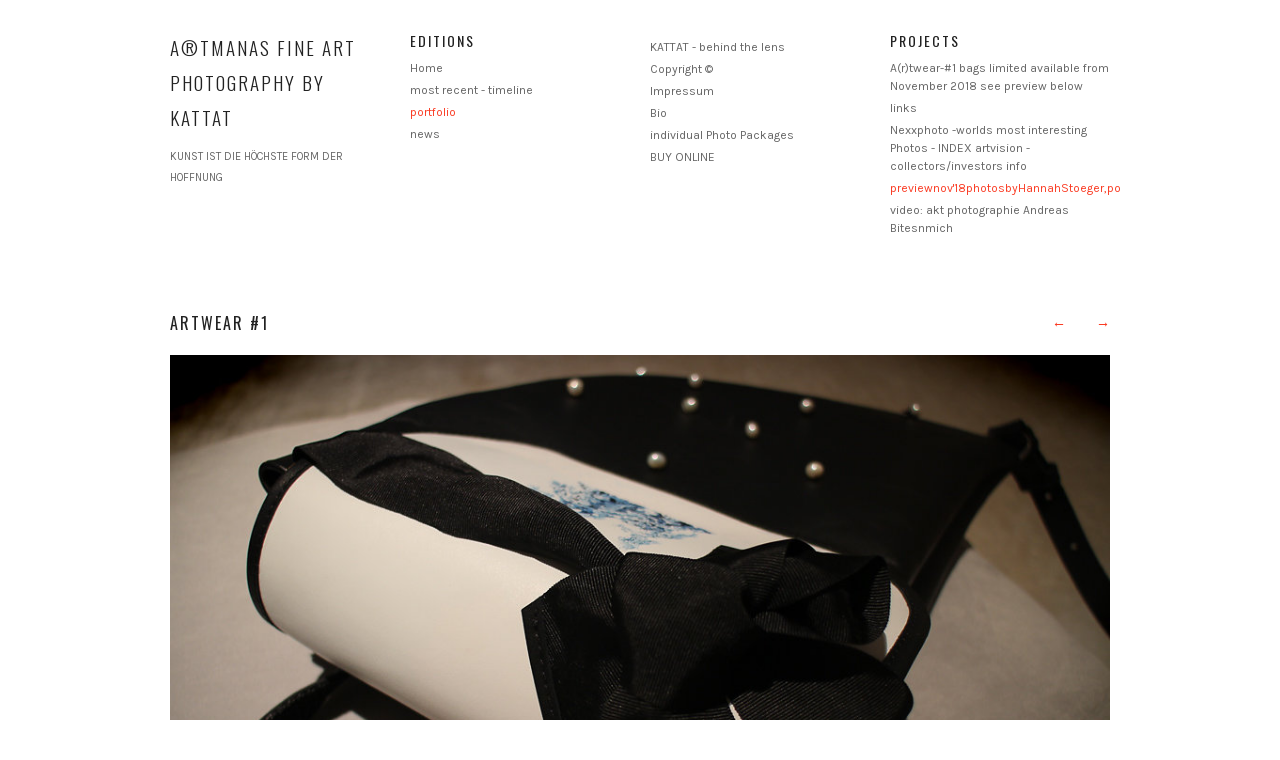

--- FILE ---
content_type: text/html; charset=utf-8
request_url: https://www.artmanas.com/albums/artwear1nov-dez2018/content/artwear-6/
body_size: 2610
content:
<!DOCTYPE html>
<html class="k-source-content k-lens-content">
<head>
	<meta charset="utf-8">
	<meta http-equiv="X-UA-Compatible" content="IE=edge,chrome=1">
	<meta name="viewport" content="width=device-width, initial-scale=1, minimum-scale=1, maximum-scale=1">
	
	<meta name="description" content="artwear #1" />
	<meta name="author" content="Katharina Tatjana Briem-Kucharsky" />
	<meta name="keywords" content="fine art photography, Katharina Briem-Kucharsky, KATTAT, Art, Portraits, Products, People, Landscape, Nature, limited Editions, most expensive photos, index" />

	<link rel="stylesheet" type="text/css" href="/koken/app/site/themes/common/css/reset.css?0.22.24" />
	<link rel="stylesheet" type="text/css" href="/koken/storage/themes/repertoire-fa8a5d39-01a5-dfd6-92ff-65a22af5d5ac/css/skeleton.css" />
	<link rel="stylesheet" type="text/css" href="/koken/storage/themes/repertoire-fa8a5d39-01a5-dfd6-92ff-65a22af5d5ac/css/kicons.css" />
	<link id="koken_settings_css_link" rel="stylesheet" type="text/css" href="/settings.css.lens" />

	<link rel="canonical" href="http://www.artmanas.com/albums/artwear1nov-dez2018/content/artwear-6/">
	<title>artwear #1 - Katharina Tatjana Briem-Kucharsky, KAT TA®T, Art Photography, Monaco, most expensive Photos, worldwide index, investment chart</title>
	<link rel="alternate" type="application/atom+xml" title="Katharina Tatjana Briem-Kucharsky, KAT TA®T, Art Photography, Monaco, most expensive Photos, worldwide index, investment chart: Uploads from A(r)twear#1Nov-Dez2018" href="/feed/albums/85/recent.rss" />
	<meta property="og:site_name" content="A®TMANAS Fine Art Photography by KATTAT " />
	<meta property="og:title" content="artwear #1" />
	<meta property="og:description" content="" />
	<meta property="og:type" content="website" />
	<meta property="og:image" content="http://www.artmanas.com/koken/storage/cache/images/004/805/artwear-1-5,medium_large.1556923246.jpg" />
	<meta property="og:image:width" content="800" />
	<meta property="og:image:height" content="534" />
	<meta property="og:url" content="http://www.artmanas.com/albums/artwear1nov-dez2018/content/artwear-6/" />

	<!--[if IE]>
	<script src="/koken/app/site/themes/common/js/html5shiv.js"></script>
	<![endif]-->
	<meta name="generator" content="Koken 0.22.24" />
	<meta name="theme" content="Repertoire 1.5.3" />
	<link href="/koken/app/site/themes/common/css/mediaelement/mediaelementplayer.css?0.22.24" rel="stylesheet">

	<script src="//ajax.googleapis.com/ajax/libs/jquery/1.12.4/jquery.min.js"></script>
	<script>window.jQuery || document.write('<script src="/koken/app/site/themes/common/js/jquery.min.js"><\/script>')</script>
	<script src="/koken.js?0.22.24"></script>
	<script>$K.location = $.extend($K.location, {"here":"\/albums\/artwear1nov-dez2018\/content\/artwear-6\/","parameters":{"page":1,"url":"\/albums\/artwear1nov-dez2018\/content\/artwear-6\/","base_folder":"\/"},"page_class":"k-source-content k-lens-content"});</script>
	<link rel="alternate" type="application/atom+xml" title="A®TMANAS Fine Art Photography by KATTAT : All uploads" href="/feed/content/recent.rss" />
	<link rel="alternate" type="application/atom+xml" title="A®TMANAS Fine Art Photography by KATTAT : Essays" href="/feed/essays/recent.rss" />
	<link rel="alternate" type="application/atom+xml" title="A®TMANAS Fine Art Photography by KATTAT : Timeline" href="/feed/timeline/recent.rss" />
</head>
<body class="k-source-content k-lens-content">
	<div class="container">
	<header class="top">
	<div class="row">
	<div class="four columns">
	<div id="site_title">
	<h1><a href="/" title="Home" data-koken-internal>A®TMANAS Fine Art Photography by KATTAT </a></h1>
	<span class="tagline">KUNST IST DIE HÖCHSTE FORM DER HOFFNUNG</span>
	</div>
	</div>
	<div class="four columns">
	<h2>Editions</h2>	<nav>
	<ul class="k-nav-list k-nav-root "><li><a data-koken-internal title="Home" href="/">Home</a></li><li><a data-koken-internal title="most recent - timeline" href="/timeline/">most recent - timeline</a></li><li><a class="k-nav-current" data-koken-internal title="portfolio" href="/albums/">portfolio</a></li><li><a data-koken-internal title="news" href="/essays/">news</a></li></ul>	</nav>
	</div>
	<div class="four columns">
	<h2></h2>	<nav>
	<ul class="k-nav-list k-nav-root "><li><a data-koken-internal title="KATTAT - behind the lens" href="/pages/selfportait/">KATTAT - behind the lens</a></li><li><a data-koken-internal title="Copyright ©" href="/pages/copyright/">Copyright ©</a></li><li><a data-koken-internal title="Impressum" href="/pages/impressum/">Impressum</a></li><li><a data-koken-internal title="Bio" href="/pages/bio-1/">Bio</a></li><li><a data-koken-internal title="individual Photo Packages" href="/essays/">individual Photo Packages</a></li><li><a data-koken-internal title="BUY ONLINE" href="/pages/buy-online/">BUY ONLINE</a></li></ul>	</nav>
	</div>
	<div class="four columns">
	<h2>Projects</h2>	<nav>
	<ul class="k-nav-list k-nav-root "><li><a data-koken-internal title="A(r)twear-#1 bags limited available from November 2018 see preview below" href="/pages/bags-limited/">A(r)twear-#1 bags limited available from November 2018 see preview below</a></li><li><a data-koken-internal title="links" href="/pages/links/">links</a></li><li><a data-koken-internal title="Nexxphoto -worlds most interesting Photos -   INDEX artvision - collectors/investors info" href="/pages/most-expensive-index/">Nexxphoto -worlds most interesting Photos -   INDEX artvision - collectors/investors info</a></li><li><a class="k-nav-current" data-koken-internal title="previewnov'18photosbyHannahStoeger,postproductionKattat" href="/albums/artwear1nov-dez2018/">previewnov'18photosbyHannahStoeger,postproductionKattat</a></li><li><a data-koken-internal title="video: akt photographie Andreas Bitesnmich" href="/albums/video-1/">video: akt photographie Andreas Bitesnmich</a></li></ul>	</nav>
	</div>
	</div>
	</header>
	<div class="main">

	
	<div id="content-detail">
	<div class="row">
	<div class="twelve columns">
	<h1>
	artwear #1	</h1>
	</div>
	<div class="four columns">
	<ul class="neighbor-links">
	<a href="/albums/artwear1nov-dez2018/content/artwear-2-26/" title="Previous:" data-koken-internal><li>
	&larr;&nbsp;</a>
	</li>
	<li>
	<a href="/albums/artwear1nov-dez2018/content/artwear-2-21/" title="Next:" data-koken-internal>&nbsp;&rarr;</a>
	</li>
	</ul>
	</div>
	</div>
	<div class="row">
	<div class="sixteen columns">
	
	<div class="img-wrap">
	
	<noscript>
	<img width="100%" class="nospin k-lazy-loading" alt="artwear #1" data-lazy-fade="400" src="http://www.artmanas.com/koken/storage/cache/images/004/805/artwear-1-5,large.1556923246.jpg" />
</noscript>
<img class="nospin k-lazy-loading" data-alt="artwear #1" data-lazy-fade="400" data-visibility="public" data-respond-to="width" data-presets="tiny,60,40 small,100,67 medium,480,320 medium_large,800,534 large,1000,667 xlarge,1000,667 huge,1000,667" data-base="/koken/storage/cache/images/004/805/artwear-1-5," data-extension="1556923246.jpg"/>

	</div>
	
	<div class="event-data">
	
	</div>
	</div>
	</div>
	<div class="row">
	<div class="four columns">
	<h4>Captured</h4>
	<p>
	<span class="meta">
	<time datetime="2018-11-26T15:35:18+01:00" >
	November 26, 2018
</time>	</span>
	</p>
	
	
	<h4>Share</h4>
	<ul class="social-links">
  <li><a href="https://twitter.com/intent/tweet?text=artwear+%231&amp;url=http%3A%2F%2Fwww.artmanas.com%2Falbums%2Fartwear1nov-dez2018%2Fcontent%2Fartwear-6%2F" class="share_twitter" data-koken-share="twitter" title="Share&nbsp;&quot;artwear #1&quot;&nbsp;on&nbsp;Twitter"><i class="kicon-twitter"></i></a></li><li><a href="https://www.facebook.com/sharer.php?u=http%3A%2F%2Fwww.artmanas.com%2Falbums%2Fartwear1nov-dez2018%2Fcontent%2Fartwear-6%2F" class="share_facebook" data-koken-share="facebook" title="Share&nbsp;&quot;artwear #1&quot;&nbsp;on&nbsp;Facebook"><i class="kicon-facebook"></i></a></li><li><a href="http://pinterest.com/pin/create/button/?url=http%3A%2F%2Fwww.artmanas.com%2Falbums%2Fartwear1nov-dez2018%2Fcontent%2Fartwear-6%2F&amp;description=artwear+%231&amp;media=http%3A%2F%2Fwww.artmanas.com%2Fkoken%2Fstorage%2Fcache%2Fimages%2F004%2F805%2Fartwear-1-5%2Flarge.1556923246.jpg" class="share_pinterest" data-koken-share="pinterest" title="Share&nbsp;&quot;artwear #1&quot;&nbsp;on&nbsp;Pinterest"><i class="kicon-pinterest"></i></a></li><li><a href="https://www.tumblr.com/widgets/share/tool?caption=%3Cp%3E%3Cstrong%3E%3Ca+href%3D%22http%3A%2F%2Fwww.artmanas.com%2Falbums%2Fartwear1nov-dez2018%2Fcontent%2Fartwear-6%2F%22+title%3D%22artwear+%231%22%3Eartwear+%231%3C%2Fa%3E%3C%2Fstrong%3E%3C%2Fp%3E%3Cp%3E%3C%2Fp%3E&amp;canonicalUrl=http%3A%2F%2Fwww.artmanas.com%2Falbums%2Fartwear1nov-dez2018%2Fcontent%2Fartwear-6%2F&amp;posttype=photo&amp;content=http%3A%2F%2Fwww.artmanas.com%2Fkoken%2Fstorage%2Fcache%2Fimages%2F004%2F805%2Fartwear-1-5%2Flarge.1556923246.jpg" class="share_tumblr" data-koken-share="tumblr" title="Share&nbsp;&quot;artwear #1&quot;&nbsp;on&nbsp;Tumblr"><i class="kicon-tumblr"></i></a></li><li><a href="https://plus.google.com/share?url=http%3A%2F%2Fwww.artmanas.com%2Falbums%2Fartwear1nov-dez2018%2Fcontent%2Fartwear-6%2F" class="share_gplus" data-koken-share="google-plus" title="Share&nbsp;&quot;artwear #1&quot;&nbsp;on&nbsp;Google+"><i class="kicon-gplus"></i></a></li>
</ul>
	</div>
	<div class="twelve columns">
	<div class="detail-text">
	</div>
	</div>
	</div>
	</div>

	</div> <!-- close .main -->
	<footer class="main">
	<div class="row">
	<div class="sixteen columns">
	© KATTAT - Katharina  Tatjana Briem-Kucharsky
	</div>
	</div>
	</footer>
	</div> <!-- close .container -->
</body>
</html>

--- FILE ---
content_type: text/css
request_url: https://www.artmanas.com/settings.css.lens
body_size: 4092
content:
@import url(/koken/storage/themes/repertoire-fa8a5d39-01a5-dfd6-92ff-65a22af5d5ac/css/fonts/default.css);

body {
	font-size:14px;
	line-height:1.5;
	font-weight:normal;
	text-align:center;
	background:#ffffff;
	color:#666666;
	-webkit-font-smoothing: subpixel-antialiased;
	-webkit-text-size-adjust: 100%;
}

img {
	vertical-align: baseline;
	-ms-interpolation-mode: bicubic;
}

a:link, a:visited, a:hover, a:active {
	color:#fa3c24;
	text-decoration:none;
}

a:hover {
	color:#fa3c24;
}

b, strong {
	font-weight:bold;
}

em, i {
	font-style:italic;
}

p {
	font-size:14px;
	margin-bottom:1em;
}

h1,h2,h3,h4,h5,h6 {
	font-size:12px;
	color:#222222;
	font-weight:400;
	text-transform:uppercase;
	letter-spacing:2px;
}

h1 a:link, h2 a:link, h3 a:link, h4 a:link, h5 a:link, h6 a:link, h1 a:visited, h2 a:visited, h3 a:visited, h4 a:visited, h5 a:visited, h6 a:visited {
	color:inherit;
}

small {
    font-size: 80%;
}

.meta {
	font-size:11px;
	color:#999999;
}

.meta a:link, .meta a:visited, .meta a:active {
	color:inherit;
}

.meta a:hover {
	color:#fa3c24;
}

.smallsans {
	font-size:11px;
}

div.detail-text {
	font-size:14px;
	line-height:24px;
}

header.top {
	text-align:left;
	margin:0 auto 50px;
	overflow:auto;
}

header h1 {
	margin:0 0 10px;
	padding:0;
	font-size: 19px;
	line-height: 35px;
	font-weight: 300;
}

header h2 {
	font-size:14px !important;
	margin-bottom:8px;
	font-weight: 400;
}

header span.tagline {
	font-size:11px;
	text-transform:none;
	letter-spacing:0;
}

header h6 {
	font-size:11px;
	text-transform:none;
	letter-spacing:0;
	margin-bottom:8px;
}

nav li {
	margin-bottom:4px;
	font-size:12px;
}

nav li a:link, nav li a:visited, nav li a:hover, nav li a:active {
	color:#666666;
	text-decoration:none;
}

nav li a:hover {
	color:#000000;
}

nav a.k-nav-current {
	color:#fa3c24 !important;
}

div.container {
	margin-top:30px;
	text-align:left;
}

footer.main {
	font-size:12px;
	clear:both;
	margin-top:60px;
}

div.main {
	clear:both;
}

span.k-note {
	font-size:12px;
}

span.k-note b, span.k-note strong {
	font-weight:bold;
}

.pag,
a.pag:link,
a.pag:visited,
a.pag:hover,
a.pag:active
{
	font-size:11px;
	text-transform:uppercase;
	letter-spacing:1px;
	color:#222222;
}

.pag:hover,
a.pag:hover
{
	color:#fa3c24;
	text-decoration:none;
}

a.img { display:block; }

/* FORMS (BASIC)
----------------------------------------------- */

fieldset {
	position:relative;
	margin:0 0 0.5rem 0;
}

fieldset legend {}

label {
	font-size: 0.875rem;
	color: #222222;
	cursor: pointer;
	display: block;
	font-weight: normal;
	margin-bottom: 0.5em;
}

input[type="text"],
input[type="password"],
input[type="date"],
input[type="datetime"],
input[type="datetime-local"],
input[type="month"],
input[type="week"],
input[type="email"],
input[type="number"],
input[type="search"],
input[type="tel"],
input[type="time"],
input[type="url"],
input[type="color"],
textarea
{
	border-radius: 0;
	background-color: transparent;
	border-style: solid;
	border-width: 1px;
	border-color: #999999;
	color: #666666;
	display: block;
	font-size: 0.875rem;
	font-family:inherit !important;
	margin: 0 0 1em 0;
	padding: 0.5em;
	height: auto;
	width: 100%;
	-webkit-appearance: none;
	-webkit-box-sizing: border-box;
	-moz-box-sizing: border-box;
	box-sizing: border-box;
}
input[type="text"]:focus,
input[type="password"]:focus,
input[type="date"]:focus,
input[type="datetime"]:focus,
input[type="datetime-local"]:focus,
input[type="month"]:focus,
input[type="week"]:focus,
input[type="email"]:focus,
input[type="number"]:focus,
input[type="search"]:focus,
input[type="tel"]:focus,
input[type="time"]:focus,
input[type="url"]:focus,
input[type="color"]:focus,
textarea:focus {
	border-color:#222222;
	outline: none;
}
input[type="text"]:disabled,
input[type="password"]:disabled,
input[type="date"]:disabled,
input[type="datetime"]:disabled,
input[type="datetime-local"]:disabled,
input[type="month"]:disabled,
input[type="week"]:disabled,
input[type="email"]:disabled,
input[type="number"]:disabled,
input[type="search"]:disabled,
input[type="tel"]:disabled,
input[type="time"]:disabled,
input[type="url"]:disabled,
input[type="color"]:disabled,
textarea:disabled {
	background-color: #ddd;
	cursor: default;
}
input[type="text"][disabled],
input[type="text"][readonly],
fieldset[disabled] input[type="text"],
input[type="password"][disabled],
input[type="password"][readonly],
fieldset[disabled] input[type="password"],
input[type="date"][disabled],
input[type="date"][readonly],
fieldset[disabled] input[type="date"],
input[type="datetime"][disabled],
input[type="datetime"][readonly],
fieldset[disabled] input[type="datetime"],
input[type="datetime-local"][disabled],
input[type="datetime-local"][readonly],
fieldset[disabled] input[type="datetime-local"],
input[type="month"][disabled],
input[type="month"][readonly],
fieldset[disabled] input[type="month"],
input[type="week"][disabled],
input[type="week"][readonly],
fieldset[disabled] input[type="week"],
input[type="email"][disabled],
input[type="email"][readonly],
fieldset[disabled] input[type="email"],
input[type="number"][disabled],
input[type="number"][readonly],
fieldset[disabled] input[type="number"],
input[type="search"][disabled],
input[type="search"][readonly],
fieldset[disabled] input[type="search"],
input[type="tel"][disabled],
input[type="tel"][readonly],
fieldset[disabled] input[type="tel"],
input[type="time"][disabled],
input[type="time"][readonly],
fieldset[disabled] input[type="time"],
input[type="url"][disabled],
input[type="url"][readonly],
fieldset[disabled] input[type="url"],
input[type="color"][disabled],
input[type="color"][readonly],
fieldset[disabled] input[type="color"],
textarea[disabled],
textarea[readonly],
fieldset[disabled] textarea {
	background-color: #ddd;
	cursor: default;
}
input[type="file"],
input[type="checkbox"],
input[type="radio"],
select {
	margin: 0 0 1rem 0;
}

input[type="checkbox"] + label,
input[type="radio"] + label {
	display: inline-block;
	margin-left: 0.5rem;
	margin-right: 1rem;
	margin-bottom: 0;
	vertical-align: baseline;
}

/* Respect enforced amount of rows for textarea */
textarea[rows] {
	height: auto;
}

/* Not allow resize out of parent */
textarea {
	max-width: 100%;
}

button, .button {
	border-style: solid;
	border-width: 0;
	cursor: pointer;
	font-family: inherit;
	font-weight: normal;
	line-height: normal;
	margin: 0 0 1em 0;
	position: relative;
	text-decoration: none;
	text-align: center;
	border-radius: 0;
	display: inline-block;
	padding: 0.75rem 1.75rem;
	font-size: 1rem;
	background-color:#222222;
	color:#fff;
	-webkit-appearance: none;
	-moz-appearance: none;
}
button:hover, button:focus, .button:hover, .button:focus {
	background-color:#222222;
	color:#fff;
}
button.large, .button.large {
	padding: 1.125rem 2.25rem;
	font-size: 1.25rem;
}
button.small, .button.small {
	padding: 0.875rem 1.75rem 0.9375rem;
	font-size: 0.8125rem;
}
button.tiny, .button.tiny {
	padding: 0.625rem 1.25rem 0.6875rem;
	font-size: 0.6875rem;
}
button.disabled, button[disabled], .button.disabled, .button[disabled] {
	opacity: 0.5;
}
button.disabled:hover, button.disabled:focus, button[disabled]:hover, button[disabled]:focus, .button.disabled:hover, .button.disabled:focus, .button[disabled]:hover, .button[disabled]:focus {
}
button::-moz-focus-inner {
	border: 0;
	padding: 0;
}

/* CONTACT FORM
----------------------------------------------- */

.k-contact-form-success {
	padding:1em 0;
}

.k-contact-form-success:before {
	content: '✔';
	color:#222222;
	margin-right: 6px;
}

.k-contact-form-required-field label:after {
	content: '*';
	color: red;
}

.k-content-form-processing {
	opacity: 0.5;
}

.k-content-form-processing button[type="submit"] {
	pointer-events: none !important;
}

.k-contact-form-error label {
}

.k-contact-form-error label:before {
	position:absolute;
	right:0;
	color:red;
	content:"This field is required";
}

.k-contact-form-error input[type="text"],
.k-contact-form-error input[type="password"],
.k-contact-form-error input[type="date"],
.k-contact-form-error input[type="datetime"],
.k-contact-form-error input[type="datetime-local"],
.k-contact-form-error input[type="month"],
.k-contact-form-error input[type="week"],
.k-contact-form-error input[type="email"],
.k-contact-form-error input[type="number"],
.k-contact-form-error input[type="search"],
.k-contact-form-error input[type="tel"],
.k-contact-form-error input[type="time"],
.k-contact-form-error input[type="url"],
.k-contact-form-error input[type="color"],
.k-contact-form-error textarea
{
	border-color:red;
}

/*
	MAIN
*/

.main h1 {
	font-size:16px;
	line-height:1.5;
}

.main h2 {
	font-size:16px;
	line-height:1.5;
	letter-spacing:2px;
	font-weight:400;
	text-transform:uppercase;
}

.main h3 {
	font-size:14px;
	line-height:1.5;
	letter-spacing:2px;
	font-weight:400;
	text-transform:uppercase;
}

.main h4 {
	font-size:11px;
	line-height:1.5;
	font-style:italic;
	text-transform:uppercase;
}


/*
	HOME
*/

div.home-essays h3 {
	margin-top:0.5em;
}

div.home-essays p {
	font-size:12px;
	line-height:18px;
	margin-top:0.5em;
}

div.home-essays section {
	margin-bottom:20px;
}

div.home-slideshow {
	margin-bottom:12px;
}

div#home-albums {
	margin-top:20px;
}

div#home-albums div {
	margin-bottom: 20px;
}

div#home-albums div:nth-child(odd) {
	margin-right:20px !important;
}

div#home-albums-three {
	margin-top:20px;
}

div#home-albums-three div {
	margin-right:20px !important;
	margin-bottom: 20px;
}

div#home-albums-three div:nth-child(3n+3) {
	margin-right:0 !important;
}

div#home-albums-three div:nth-child(3n+1) {
	clear:left;
}

.album-meta {
	margin-top:0.5em;
}

.album-meta p {
	margin-top:0.5em;
}

/*
	ALBUM INDEX
*/

div#albums div.pulse-links {
	/* turned on via js event */
	display:none;
	margin-bottom:10px;
	float:right;
}

div#albums div.pulse-links a {
	color:#222222;
	font-size:11px;
	text-transform: uppercase;
}

div#albums div.pulse-links a:hover {
	color:#fa3c24;
	text-decoration:none;
}

div#albums div.pulse-count {
	display:inline;
	color:#666666;
	font-style:italic;
	font-size:12px;
}

div#albums div.row.spacer div {
	margin-top:10px;
}

div#albums div.pulse {
	clear:both;
}

div#albums div.album-meta div:nth-child(2) {
	margin-top:10px;
}

/*
	ALBUMS DETAIL
*/

div#albums-detail h1 {
	margin-bottom:20px;
}

div#albums-detail h5 {
	margin-top:10px;
}

div#albums-detail p.caption {
	margin-top:10px;
	font-style:italic;
}

div#albums-detail div.img-wrap {
	text-align: center;
}

div#albums-detail img {
	max-height:800px;
	margin:0 auto;
}

div#albums-detail div.item {
	margin-bottom:20px;
}

ul.neighbor-links {
	float:right;
	margin-bottom:0;
}

ul.neighbor-links li {
	display:inline-block;
	margin:0 10px;
	margin-bottom:0;
}

ul.neighbor-links li:first-child {
	margin-left:0;
}

ul.neighbor-links li:last-child {
	margin-right:0;
}

/*
	ESSAYS/PAGES
*/

article .article-body p {
	font-size:14px;
	line-height:24px;
}

article .article-body footer {
	margin-bottom:10px;
	font-size:11px;
}

article .article-body h1, article .article-body h2, article .article-body h3, article .article-body h4 {
	margin:14px 0;
}

article .article-body p, article .article-body ul, article .article-body ol {
	margin-bottom:14px;
}

article .article-body ul {
	list-style:disc;
	list-style-position: inside;
}

article .article-body ol {
	list-style:decimal;
	list-style-position: inside;
}

article .article-body blockquote {
	padding:0 50px;
	margin:0 0 14px;
	font-style:italic;
	font-size:16px;
}

article .article-body b, article .article-body strong {
	font-weight:bold;
}

article footer {
	font-size:12px;
}

/* line up the baseline with main column */
article aside {
	padding-top:5px;
}

.k-content-embed {
	margin-bottom:14px;
}

.k-content {
	line-height:0;
}

.k-content img {
	max-width: 100%;
	height:auto;
}

.k-content-text {
	margin:10px 0 14px;
	text-align: left;
}

.k-content-title {
	display:block;
	color:#222222;
	font-size:12px;
	text-transform: uppercase;
	margin:0 0 4px 0;
}

.k-content-caption {
	color:#666666;
	font-size:12px;
}

/*
	TIMELINE
*/

.event {
	margin-bottom:2em;
}

.media {
	margin-bottom:1em;
}

.event-data p {
	margin-top:1em;
}

ul.k-mosaic.edge > li {
	margin:8px 8px 0 0;
}

/*
	PAGINATION
*/

div.paginate {
	width:100%;
	margin-top:3em;
}

div.paginate div.nav {
	margin:0 auto;
	display:inline-block;
}

div.paginate ol {
	list-style:none;
	display:inline-block;
	margin:0;
}

div.paginate ol li {
	display:inline;
	margin-right:10px;
}

div.paginate a {
	color:#222222;
	font-size:11px;
	text-align:center;
}

div.paginate a:hover {
	color:#fa3c24;
}

div.paginate a.k-pagination-current {
	color:#fa3c24;
	cursor:default;
}

div.essay-pag {
	margin-top:4em;
}

div.essay-pag ul {
	list-style:none;
	display:table;
	width:100%;
}

div.essay-pag ul li {
	display:table-row;
}

div.essay-pag span.cell {
	display:table-cell;
}

div.essay-pag span.cell:first-child {
	padding-right:2.5%;
}

div.essay-pag span.cell:last-child {
	padding-left:2.5%;
}

div.essay-pag span.cell.right {
	text-align:right;
}

div.essay-pag a.title {
	color:#222222;
	font-size:12px;
	text-transform:uppercase;
}

div.essay-pag a.title:hover {
	color:#fa3c24;
}

div.essay-pag p {
	font-size:12px;
	line-height:18px;
	margin-top:4px;
	text-align: justify;
}

/*
	MISC
*/

img.flex {
	max-width:100%;
	height:auto;
}

img.k-lazy-loading {
	background-repeat:no-repeat;
	background-position:center center;
	background-size:16px 16px;
	background-image: url(/koken/storage/themes/repertoire-fa8a5d39-01a5-dfd6-92ff-65a22af5d5ac/css/spinner.gif);
}

img.nospin {
	background:none !important;
}

/* SOCIAL
----------------------------------------------- */

.social-links {
	margin-top:5px;
	margin-bottom:14px;
}

.social-links li {
	display:inline-block;
}

.social-links li a {
	font-size:11px;
	text-align: center;
	display:inline-block;
	color:#999999;
	padding:0 5px;
}

.social-links li:first-child a {
	padding-left:0;
}

.social-links li:last-child a {
	padding-right:0;
}

.social-links li a:hover {
	color:#fa3c24;
}

.social-links li a.share_facebook {
	padding-right:1px;
	padding-left:3px;
}

.social-links li a.share_pinterest {
	padding-right:0px;
}

.social-links li a.share_tumblr {
	padding-right:3px;
}

/* Discussions
================================================== */

div#kdiscuss {
	margin-top:4em;
}

/* Additional @media mods -- extends skeleton.css */

/* #Tablet (Portrait)
================================================== */

@media only screen and (min-width: 768px) and (max-width: 959px) {

	div#albums-detail img {
		max-height:728px;
	}

	/*body::before{content: "TABLET";font-weight: bold;display: block;text-align: center;background: rgba(255,255,0, 0.9);position: absolute;top: 0;left: 0;right: 0;z-index: 99;}*/
}

/*  #Mobile (Portrait)
================================================== */

@media only screen and (max-width: 767px) {

	img.custom_logo {
		max-width:300px;
		height:auto;
		-moz-transform: scale(0.8);
		-o-transform: scale(0.8);
		-webkit-transform: scale(0.8);
		transform: scale(0.8);
	    -ms-filter: "progid:DXImageTransform.Microsoft.Matrix(M11=0.8, M12=0, M21=0, M22=0.8, SizingMethod='auto expand')";
	    -moz-transform-origin: 0 50%;
		-o-transform-origin: 0 50%;
		-webkit-transform-origin: 0 50%;
		transform-origin: 0 50%;
	}

	#site_title {
		margin-bottom:30px;
	}

	nav {
		margin-bottom:20px;
	}

	nav li {
		display:inline-block;
		margin-right:10px;
	}

	div#albums-detail img {
		max-height:440px;
	}

	ul.neighbor-links {
		float:none;
	}

	ul.neighbor-links li {
		margin-left:0;
	}

    /*body::before{content: "MOBILE PORTRAIT";font-weight: bold;display: block;text-align: center;background: rgba(255,255,0, 0.9);position: absolute;top: 0;left: 0;right: 0;z-index: 99;}*/
}

/* #Mobile (Landscape)
================================================== */

@media only screen and (min-width: 480px) and (max-width: 767px) {

	img.custom_logo {
		max-width:480px;
		height:auto;
	}

	div#albums-detail img {
		max-height:280px;
	}

    /*body::before{content: "MOBILE LANDSCAPE";font-weight: bold;display: block;text-align: center;background: rgba(255,255,0, 0.9);position: absolute;top: 0;left: 0;right: 0;z-index: 99;}*/
}


.k-mosaic{position:relative;display:block;list-style:none;padding:0;margin:0}.k-mosaic:after,.k-mosaic:before{content:" ";display:table}.k-mosaic:after{clear:both}.k-mosaic>li{display:inline;height:auto;float:left;font-size:0!important;line-height:0!important;box-sizing:border-box}.k-mosaic img{max-height:none!important;vertical-align:baseline}.k-mosaic-1>li{width:100%}.k-mosaic-1>li:nth-of-type(n){clear:none}.k-mosaic-1>li:nth-of-type(1n+1){clear:both}.k-mosaic-2>li{width:50%}.k-mosaic-2>li:nth-of-type(n){clear:none}.k-mosaic-2>li:nth-of-type(2n+1){clear:both}.k-mosaic-3>li{width:33.333333333%}.k-mosaic-3>li:nth-of-type(n){clear:none}.k-mosaic-3>li:nth-of-type(3n+1){clear:both}.k-mosaic-4>li{width:25%}.k-mosaic-4>li:nth-of-type(n){clear:none}.k-mosaic-4>li:nth-of-type(4n+1){clear:both}.k-mosaic-5>li{width:20%}.k-mosaic-5>li:nth-of-type(n){clear:none}.k-mosaic-5>li:nth-of-type(5n+1){clear:both}.k-mosaic-6>li{width:16.66667%}.k-mosaic-6>li:nth-of-type(n){clear:none}.k-mosaic-6>li:nth-of-type(6n+1){clear:both}.k-mosaic-7>li{width:14.28571%}.k-mosaic-7>li:nth-of-type(n){clear:none}.k-mosaic-7>li:nth-of-type(7n+1){clear:both}.k-mosaic-8>li{width:12.5%}.k-mosaic-8>li:nth-of-type(n){clear:none}.k-mosaic-8>li:nth-of-type(8n+1){clear:both}.k-mosaic-9>li{width:11.11111%}.k-mosaic-9>li:nth-of-type(n){clear:none}.k-mosaic-9>li:nth-of-type(9n+1){clear:both}.k-mosaic-10>li{width:10%}.k-mosaic-10>li:nth-of-type(n){clear:none}.k-mosaic-10>li:nth-of-type(10n+1){clear:both}.k-mosaic.edge>li{margin:1px 1px 0 0}.k-mosaic-1.edge li:first-child,.k-mosaic-2.edge>li:nth-of-type(-n+2),.k-mosaic-3.edge>li:nth-of-type(-n+3),.k-mosaic-4.edge>li:nth-of-type(-n+4),.k-mosaic-5.edge>li:nth-of-type(-n+5),.k-mosaic-6.edge>li:nth-of-type(-n+6),.k-mosaic-7.edge>li:nth-of-type(-n+7),.k-mosaic-8.edge>li:nth-of-type(-n+8),.k-mosaic-9.edge>li:nth-of-type(-n+9),.k-mosaic-10.edge>li:nth-of-type(-n+10){margin-top:0!important}.k-mosaic-1.edge li,.k-mosaic-2.edge>li:nth-of-type(2n),.k-mosaic-3.edge>li:nth-of-type(3n),.k-mosaic-4.edge>li:nth-of-type(4n),.k-mosaic-5.edge>li:nth-of-type(5n),.k-mosaic-6.edge>li:nth-of-type(6n),.k-mosaic-7.edge>li:nth-of-type(7n),.k-mosaic-8.edge>li:nth-of-type(8n),.k-mosaic-9.edge>li:nth-of-type(9n),.k-mosaic-10.edge>li:nth-of-type(10n),.k-mosaic-uneven:last-child{margin-right:0!important}.k-mosaic-2.edge>li:nth-of-type(2n+1),.k-mosaic-3.edge>li:nth-of-type(3n+1),.k-mosaic-4.edge>li:nth-of-type(4n+1),.k-mosaic-5.edge>li:nth-of-type(5n+1),.k-mosaic-6.edge>li:nth-of-type(6n+1),.k-mosaic-7.edge>li:nth-of-type(7n+1),.k-mosaic-8.edge>li:nth-of-type(8n+1),.k-mosaic-9.edge>li:nth-of-type(9n+1),.k-mosaic-10.edge>li:nth-of-type(10n+1){margin-left:0!important}

--- FILE ---
content_type: text/css
request_url: https://www.artmanas.com/koken/storage/themes/repertoire-fa8a5d39-01a5-dfd6-92ff-65a22af5d5ac/css/fonts/default.css
body_size: 176
content:
@import url(//fonts.googleapis.com/css?family=Oswald:400,300,700);
@import url(//fonts.googleapis.com/css?family=Karla:400,700,400italic,700italic);

body,
.main h4,
div#albums div.pulse-count,
div#albums-detail p.caption
{
	font-family: Georgia, Times New Roman, sans-serif;
}

h1,
h2,
h3,
div#albums div.pulse-links a,
ul.neighbor-links a,
div.essay-pag a.title,
.pag,
a.pag
{
	font-family: 'Oswald', "Helvetica Neue", Helvetica, Arial, sans-serif;
}

label,
button,
button[type="submit"],
h5,
header span.tagline,
header h6,
nav li,
footer.main,
.meta,
.k-content-title,
div.paginate a,
div.essay-page footer,
ul.neighbor-links li,
span.k-note,
.smallsans
{
	font-family: 'Karla', "Helvetica Neue", Helvetica, Arial, sans-serif;
}